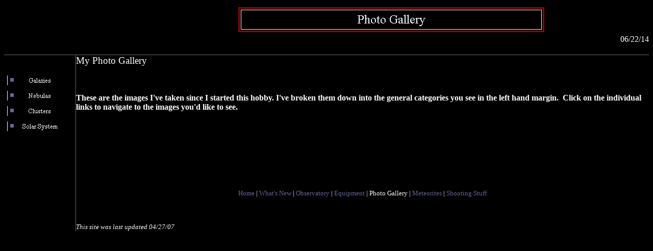

--- FILE ---
content_type: text/html
request_url: http://darksights.com/photo.htm
body_size: 6638
content:
<html>

<head>
<meta http-equiv="Content-Type" content="text/html; charset=windows-1252">
<meta http-equiv="Content-Language" content="en-us">
<title>Photo Gallery</title>
<meta name="GENERATOR" content="Microsoft FrontPage 6.0">
<meta name="ProgId" content="FrontPage.Editor.Document">
<!--mstheme--><link rel="stylesheet" type="text/css" href="_themes/darksights/dark1011.css"><meta name="Microsoft Theme" content="darksights 1011, default">
</head>

<body>
<div style="border-style: none">
  <table border="0" cellpadding="0" cellspacing="0" width="100%">
  <tr>
    <td width="150" colspan="2" align="center">&nbsp;</td>
    <td align="center">
    <!--webbot bot="Navigation" s-type="banner" s-rendering="graphics" S-Orientation B-Include-Home B-Include-Up U-Page S-Target startspan --><img src="_derived/photo.htm_cmp_darksights010_bnr.gif" width="600" height="60" border="0" alt="Photo Gallery"><!--webbot bot="Navigation" i-checksum="18428" endspan --> </td>
  </tr>
  <tr>
    <td width="100%" colspan="3" style="border-bottom-style: none; border-bottom-width: medium"></td>
  </tr>
</table><table border="0" cellpadding="0" cellspacing="0" width="100%" height="35">
  <tr>
    <td style="border-bottom-style: solid; border-bottom-width: 1" align="right" height="35">
    
    <h4>
    <!--webbot bot="Timestamp" S-Type="REGENERATED" S-Format="%m/%d/%y" startspan -->06/22/14<!--webbot bot="Timestamp" i-checksum="12840" endspan -->
    </h4>
    </td>
  </tr>
</table><table border="0" cellpadding="0" cellspacing="0" width="100%">
  <tr>
    <td valign="top" width="75" style="border-left-style:none; border-left-width:medium; border-right-style:solid; border-right-width:1; border-top-style:none; border-top-width:medium; border-bottom-style:none; border-bottom-width:medium">&nbsp;<p>
    <!--webbot bot="Navigation" S-Orientation="horizontal" S-Rendering="graphics" B-FirstInsert="TRUE" S-Type="children" startspan --><script language="JavaScript"><!--
MSFPhover = 
  (((navigator.appName == "Netscape") && 
  (parseInt(navigator.appVersion) >= 3 )) || 
  ((navigator.appName == "Microsoft Internet Explorer") && 
  (parseInt(navigator.appVersion) >= 4 ))); 
function MSFPpreload(img) 
{
  var a=new Image(); a.src=img; return a; 
}
// --></script><script language="JavaScript"><!--
if(MSFPhover) { MSFPnav1n=MSFPpreload("_derived/Galaxies.htm_cmp_darksights010_hbtn.gif"); MSFPnav1h=MSFPpreload("_derived/Galaxies.htm_cmp_darksights010_hbtn_a.gif"); }
// --></script><a href="Galaxies.htm" language="JavaScript" onmouseover="if(MSFPhover) document['MSFPnav1'].src=MSFPnav1h.src" onmouseout="if(MSFPhover) document['MSFPnav1'].src=MSFPnav1n.src"><img src="_derived/Galaxies.htm_cmp_darksights010_hbtn.gif" width="140" height="30" border="0" alt="Galaxies" align="middle" name="MSFPnav1"></a> <script language="JavaScript"><!--
if(MSFPhover) { MSFPnav2n=MSFPpreload("_derived/Nebulas.htm_cmp_darksights010_hbtn.gif"); MSFPnav2h=MSFPpreload("_derived/Nebulas.htm_cmp_darksights010_hbtn_a.gif"); }
// --></script><a href="Nebulas.htm" language="JavaScript" onmouseover="if(MSFPhover) document['MSFPnav2'].src=MSFPnav2h.src" onmouseout="if(MSFPhover) document['MSFPnav2'].src=MSFPnav2n.src"><img src="_derived/Nebulas.htm_cmp_darksights010_hbtn.gif" width="140" height="30" border="0" alt="Nebulas" align="middle" name="MSFPnav2"></a> <script language="JavaScript"><!--
if(MSFPhover) { MSFPnav3n=MSFPpreload("_derived/Clusters.htm_cmp_darksights010_hbtn.gif"); MSFPnav3h=MSFPpreload("_derived/Clusters.htm_cmp_darksights010_hbtn_a.gif"); }
// --></script><a href="Clusters.htm" language="JavaScript" onmouseover="if(MSFPhover) document['MSFPnav3'].src=MSFPnav3h.src" onmouseout="if(MSFPhover) document['MSFPnav3'].src=MSFPnav3n.src"><img src="_derived/Clusters.htm_cmp_darksights010_hbtn.gif" width="140" height="30" border="0" alt="Clusters" align="middle" name="MSFPnav3"></a> <script language="JavaScript"><!--
if(MSFPhover) { MSFPnav4n=MSFPpreload("_derived/solar_system.htm_cmp_darksights010_hbtn.gif"); MSFPnav4h=MSFPpreload("_derived/solar_system.htm_cmp_darksights010_hbtn_a.gif"); }
// --></script><a href="solar_system.htm" language="JavaScript" onmouseover="if(MSFPhover) document['MSFPnav4'].src=MSFPnav4h.src" onmouseout="if(MSFPhover) document['MSFPnav4'].src=MSFPnav4n.src"><img src="_derived/solar_system.htm_cmp_darksights010_hbtn.gif" width="140" height="30" border="0" alt="Solar System" align="middle" name="MSFPnav4"></a><!--webbot bot="Navigation" i-checksum="12488" endspan --></p>
    </td>
    <td valign="top" width="5" style="border-right-style:none; border-right-width:medium; border-top-style:none; border-top-width:medium; border-bottom-style:none; border-bottom-width:medium"></td>
    <td valign="top" width="100%" height="100%">
    
    <h3 align="left">My Photo Gallery</h3>
    <br>
    <p><b>These are the images I've taken since I started this hobby. I've 
    broken them down into the general categories you see in the left hand 
    margin.&nbsp; Click on the individual links to navigate to the images you'd 
    like to see.</b></p>
    <p>&nbsp;</p>
    <p>&nbsp;</p>
    <p>&nbsp;</p>
    &nbsp;<p align="center"><small>
    <!--webbot bot="Navigation" S-Orientation="horizontal" S-Rendering="html" S-Bar="Bars" S-Btn-Nml="&lt;A HREF=&quot;#URL#&quot; TARGET=&quot;#TARGET#&quot; STYLE=&quot;text-decoration: none;&quot;&gt;#LABEL#&lt;/A&gt;" S-Btn-Sel="#LABEL#" S-Btn-Sep="&amp;nbsp;|&amp;nbsp;" S-Type="siblings" B-Include-Home="TRUE" B-Include-Up="FALSE" startspan --><nobr><A HREF="./" TARGET="" STYLE="text-decoration: none;">Home</A></nobr>&nbsp;|&nbsp;<nobr><A HREF="What%27s%20New.htm" TARGET="" STYLE="text-decoration: none;">What&#39;s&nbsp;New</A></nobr>&nbsp;|&nbsp;<nobr><A HREF="StarShed%20Observatory.htm" TARGET="" STYLE="text-decoration: none;">Observatory</A></nobr>&nbsp;|&nbsp;<nobr><A HREF="Equipment.htm" TARGET="" STYLE="text-decoration: none;">Equipment</A></nobr>&nbsp;|&nbsp;<nobr>Photo&nbsp;Gallery</nobr>&nbsp;|&nbsp;<nobr><A HREF="what%27s_new.htm" TARGET="" STYLE="text-decoration: none;">Meteorites</A></nobr>&nbsp;|&nbsp;<nobr><A HREF="Firearms.htm" TARGET="" STYLE="text-decoration: none;">Shooting&nbsp;Stuff</A></nobr><!--webbot bot="Navigation" i-checksum="42326" endspan -->
    </small></p>
	<p align="center">&nbsp;</p>
    <p><i><small>This site was last updated
    <!--webbot bot="Timestamp" S-Type="EDITED" S-Format="%m/%d/%y" startspan -->04/27/07<!--webbot bot="Timestamp" i-checksum="13236" endspan -->
    </small></i></p>
    </td>
  </tr>
</table>
</div>

</body>

</html>

--- FILE ---
content_type: text/css
request_url: http://darksights.com/_themes/darksights/dark1011.css
body_size: 48075
content:
.mstheme
{
	separator-image: url(arefrule.gif);
	list-image-1: url(arefbul1.gif);
	list-image-2: url(arefbul2.gif);
	list-image-3: url(arefbul3.gif);
	nav-banner-image: url(arefbanr.gif);
	navbutton-horiz-normal: url(arefhbtn.gif);
	navbutton-horiz-hovered: url(arefhhov.gif);
	navbutton-horiz-pushed: url(arefhsel.gif);
	navbutton-vert-normal: url(arefvbtn.gif);
	navbutton-vert-hovered: url(arefvhov.gif);
	navbutton-vert-pushed: url(arefvsel.gif);
	navbutton-home-normal: url(arefhom.gif);
	navbutton-home-hovered: url(arefhomh.gif);
	navbutton-home-pushed: url(arefhom.gif);
	navbutton-next-normal: url(arefnxt.gif);
	navbutton-next-hovered: url(arefnxth.gif);
	navbutton-next-pushed: url(arefnxt.gif);
	navbutton-prev-normal: url(arefbck.gif);
	navbutton-prev-hovered: url(arefbckh.gif);
	navbutton-prev-pushed: url(arefbck.gif);
	navbutton-up-normal: url(arefup.gif);
	navbutton-up-hovered: url(arefuph.gif);
	navbutton-up-pushed: url(arefup.gif);
}
.mstheme-bannertxt
{
	font-family: times new roman,Times New Roman,Times;
	color: rgb(255, 255, 255);
	font-size: 5;
	font-style: normal;
	font-weight: normal;
}
.mstheme-horiz-navtxt
{
	font-family: times new roman,times;
	color: rgb(255, 255, 255);
	font-size: 2;
	font-style: normal;
	font-weight: normal;
}
.mstheme-vert-navtxt
{
	font-family: times new roman,times;
	color: rgb(255, 255, 255);
	font-size: 2;
	font-style: normal;
	font-weight: normal;
}
.mstheme-navtxthome
{
	font-family: times new roman,times;
	color: rgb(255, 255, 255);
	font-size: 1;
	font-style: normal;
	font-weight: normal;
}
.mstheme-navtxtnext
{
	font-family: times new roman,times;
	color: rgb(255, 255, 255);
	font-size: 1;
	font-style: normal;
	font-weight: normal;
}
.mstheme-navtxtprev
{
	font-family: times new roman,times;
	color: rgb(255, 255, 255);
	font-size: 1;
	font-style: normal;
	font-weight: normal;
}
.mstheme-navtxtup
{
	font-family: times new roman,times;
	color: rgb(255, 255, 255);
	font-size: 1;
	font-style: normal;
	font-weight: normal;
}
ul
{
	list-style-image: url('arefbul1.gif');
}
ul ul
{
	list-style-image: url('arefbul2.gif');
}
ul ul ul
{
	list-style-image: url('arefbul3.gif');
}
a:link
{
	color: rgb(102, 102, 153);
}
a:active
{
	color: rgb(153, 153, 0);
}
a:visited
{
	color: rgb(153, 153, 153);
}
body
{
	background-color: rgb(0, 0, 0);
	color: rgb(255, 255, 255);
}
table
{
	table-border-color-light: rgb(102, 102, 102);
	table-border-color-dark: rgb(102, 102, 102);
	border-color: rgb(102, 102, 102);
}
th
{
	border-color: rgb(102, 102, 102);
}
td
{
	border-color: rgb(102, 102, 102);
}
h1
{
	color: rgb(255, 255, 255);
}
h2
{
}
h3
{
	color: rgb(255, 255, 255);
}
h4
{
	color: rgb(255, 255, 255);
}
h5
{
	color: rgb(255, 255, 255);
}
h6
{
	color: rgb(255, 255, 255);
}
hr
{
	color: rgb(255, 255, 255);
}
button
{
}
label
{
}
.mstheme-text
{
}
textarea
{
}
fieldset
{
	color: rgb(255, 255, 255);
}
legend
{
	color: rgb(255, 255, 255);
}
select
{
	color: rgb(0, 0, 0);
}
caption
{
	color: rgb(255, 255, 255);
}
.ms-addnew
{
	font-weight: normal;
	font-family: times new roman,times;
	text-decoration: none;
	color: #666699;
}
.ms-alerttext
{
	color: #DB6751;
	font-family: times new roman,times;
}
.ms-alternating
{
	background-color: #A1A1A1;
}
.ms-announcementtitle
{
	font-weight: bold;
}
.ms-appt
{
	border-right-width: 2px;
	border-right-color: #CCCCCC;
	color: #FFFFFF;
	border-left-width: 2px;
	border-right-style: solid;
	border-left-color: #CCCCCC;
	overflow: hidden;
	height: 18px;
	border-bottom-width: 2px;
	border-left-style: solid;
	border-bottom-color: #CCCCCC;
	border-bottom-style: solid;
	text-align: center;
	vertical-align: middle;
	border-top-width: 2px;
	border-top-color: #CCCCCC;
	text-overflow: ellipsis;
	border-top-style: solid;
	background-color: #666699;
}
.ms-appt a
{
	color: #666699;
}
.ms-appt a:hover
{
	color: #999900;
}
.ms-apptsingle
{
	border-right-color: #FFFFFF;
	border-right-style: solid;
	overflow: hidden;
	vertical-align: middle;
	border-left-width: 1px;
	text-overflow: ellipsis;
	color: #FFFFFF;
	border-left-color: #FFFFFF;
	height: 18px;
	border-left-style: solid;
	border-right-width: 1px;
}
.ms-authoringcontrols
{
	font-family: times new roman,times;
	background-color: #A1A1A1;
	color: #FFFFFF;
}
.ms-back
{
	background-color: #A1A1A1;
	padding-right: 4;
	padding-top: 2;
	padding-bottom: 4;
	padding-left: 4;
	vertical-align: top;
}
.ms-banner
{
	color: #990000;
	font-family: times new roman,times;
}
.ms-banner a:link
{
	color: #FFFFFF;
	text-decoration: none;
	font-weight: bold;
	font-family: times new roman,times;
}
.ms-banner a:visited
{
	color: #FFFFFF;
	text-decoration: none;
	font-weight: bold;
	font-family: times new roman,times;
}
.ms-bannerframe, .ms-grheaderbackground, .ms-stormefree
{
	background-color: #000000;
	background-repeat: repeat-x;
	
}
.ms-bodyareaframe
{
	border-left-color: #990000;
	border-top-color: #990000;
	border-bottom-color: #990000;
	border-right-color: #990000;
}
.ms-cal
{
	border-collapse: collapse;
	font-family: times new roman,times;
	table-layout: fixed;
	cursor: default;
}
.ms-calallday
{
	vertical-align: top;
	text-align: center;
	width: 10%;
	height: 12px;
}
.ms-calbot
{
	border-right-width: 1px;
	border-right-color: #CCCCCC;
	border-left-width: 1px;
	border-left-color: #CCCCCC;
	border-top-width: medium;
	border-right-style: solid;
	border-top-color: inherit;
	border-left-style: solid;
	height: 2px;
	border-top-style: none;
	border-bottom-width: 1px;
	border-bottom-color: #CCCCCC;
	border-bottom-style: solid;
}
.ms-caldmidhalfhour
{
	border-left-color: #CCCCCC;
	border-right-color: #CCCCCC;
	border-bottom-color: #CCCCCC;
	border-top-color: #CCCCCC;
	height: 20px;
}
.ms-caldmidhour
{
	height: 20px;
	border-top-color: #CCCCCC;
	border-left-color: #CCCCCC;
	border-right-color: #CCCCCC;
	border-bottom-color: #CCCCCC;
}
.ms-caldmidquarterhour
{
	border-bottom-width: 0px;
	border-bottom-color: inherit;
	border-right-width: 0px;
	height: 20px;
	border-bottom-style: none;
	border-right-color: inherit;
	border-top-width: 0px;
	border-right-style: none;
	border-top-color: inherit;
	border-top-style: none;
	border-left-width: 0px;
	border-left-color: inherit;
	border-left-style: none;
}
.ms-caldow
{
	border-left-color: #CCCCCC;
	text-align: center;
	color: #FFFFFF;
	border-left-style: solid;
	border-top-width: 1px;
	border-top-color: #CCCCCC;
	border-top-style: solid;
	height: 20px;
	font-weight: bold;
	border-right-width: 1px;
	border-right-color: #CCCCCC;
	border-left-width: 1px;
	border-right-style: solid;
	vertical-align: top;
}
.ms-caldowdown
{
	vertical-align: middle;
	font-family: times new roman,times;
	color: #FFFFFF;
	text-align: center;
	font-weight: bold;
}
.ms-caldown
{
	vertical-align: top;
	color: #FFFFFF;
}
.ms-caldspacer
{
	border-right-width: 1px;
	border-right-color: #CCCCCC;
	border-left-width: 1px;
	border-right-style: solid;
	border-left-color: #CCCCCC;
	height: 4px;
	border-left-style: solid;
}
.ms-calhalfhour
{
	height: 12px;
	border-top-width: 1px;
	border-top-color: #990000;
	vertical-align: top;
	border-top-style: solid;
}
.ms-calhead
{
	border-bottom-color: inherit;
	border-top-color: inherit;
	border-bottom-style: none;
	font-family: times new roman,times;
	border-top-style: none;
	border-left-width: medium;
	padding-bottom: 2px;
	border-left-color: inherit;
	color: #000000;
	padding-right: 2px;
	background-color: #FFFFFF;
	border-left-style: none;
	border-right-width: medium;
	border-right-color: inherit;
	padding-left: 2px;
	text-align: center;
	border-right-style: none;
	border-bottom-width: medium;
	border-top-width: medium;
	padding-top: 2px;
}
.ms-calhour
{
	border-top-width: 1px;
	border-top-style: solid;
	width: 10%;
	height: 12px;
	vertical-align: top;
	border-top-color: #CCCCCC;
}
.ms-calmid
{
	border-left-width: 1px;
	border-left-color: #CCCCCC;
	border-left-style: solid;
	border-right-width: 1px;
	border-right-color: #CCCCCC;
	border-right-style: solid;
	height: 20px;
}
.ms-calquarterhour
{
	vertical-align: top;
	border-top-width: 0px;
	border-top-color: inherit;
	height: 12px;
	border-top-style: none;
}
.ms-calspacer
{
	border-left-color: #CCCCCC;
	border-left-style: solid;
	border-right-width: 1px;
	border-right-color: #CCCCCC;
	border-right-style: solid;
	height: 4px;
	border-left-width: 1px;
}
.ms-caltop
{
	border-left-color: #CCCCCC;
	border-left-style: solid;
	vertical-align: top;
	border-top-width: 1px;
	border-top-color: #CCCCCC;
	height: 30px;
	border-top-style: solid;
	border-right-width: 1px;
	border-right-color: #CCCCCC;
	border-right-style: solid;
	border-left-width: 1px;
	width: 14%;
}
.ms-calvspacer
{
	width: 0px;
	background-color: #CCCCCC;
}
.ms-categorytitle
{
	font-weight: bold;
	text-decoration: none;
	font-family: times new roman,times;
}
.ms-connerror
{
	color: #db6751;
}
.ms-dappt
{
	border-right-width: 2px;
	border-left-width: 2px;
	border-right-color: #CCCCCC;
	border-left-color: #CCCCCC;
	border-bottom-width: 2px;
	color: #FFFFFF;
	vertical-align: middle;
	border-bottom-color: #CCCCCC;
	border-right-style: solid;
	overflow: hidden;
	border-left-style: solid;
	border-bottom-style: solid;
	border-top-width: 2px;
	border-top-color: #CCCCCC;
	text-align: center;
	border-top-style: solid;
	background-color: #666699;
	height: 18px;
}
.ms-dapptsingle
{
	border-right-style: solid;
	height: 18px;
	color: #FFFFFF;
	border-left-color: #FFFFFF;
	vertical-align: middle;
	border-left-style: solid;
	overflow: hidden;
	border-right-width: 1px;
	border-right-color: #FFFFFF;
	border-left-width: 1px;
}
.ms-datepicker
{
	border:2px outset activeborder; font-family: Arial,Helvetica,sans-serif;
	cursor: default;
	background-color: #000000;
	color: #FFFFFF
}
.ms-datepickeriframe
{
	background:#FFFFFF; display: none;
	position: absolute;
	
}
.ms-dcal
{
	border-left-width: 1px;
	border-right-width: 1px;
	border-left-color: #CCCCCC;
	border-right-color: #CCCCCC;
	border-left-style: solid;
	border-right-style: solid;
	table-layout: fixed;
	font-family: times new roman,times;
	cursor: default;
	border-collapse: collapse;
}
.ms-descriptiontext
{
	color: #FFFFFF;
	font-family: times new roman,times;
}
.ms-descriptiontext a
{
	color: #666699;
	font-family: times new roman,times;
}
.ms-discussionseparator
{
	color: #990000;
	height: 1px;
}
.ms-discussiontitle
{
	color: #FFFFFF;
	font-family: times new roman,times;
	font-weight: bold;
}
.ms-dpday
{
	border-bottom-width: medium;
	border-bottom-color: inherit;
	border-bottom-style: none;
	border-top-width: medium;
	border-top-color: inherit;
	border-left-width: medium;
	border-top-style: none;
	border-left-color: inherit;
	border-left-style: none;
	border-right-width: medium;
	border-right-color: inherit;
	cursor: hand;
	text-align: center;
	border-right-style: none;
}
.ms-dpdow
{
	border-left-color: inherit;
	border-bottom-color: #CCCCCC;
	border-right-color: inherit;
	border-left-style: none;
	border-bottom-style: solid;
	border-right-style: none;
	border-top-width: medium;
	border-top-color: inherit;
	border-top-style: none;
	vertical-align: top;
	color: #FFFFFF;
	border-left-width: medium;
	text-align: center;
	border-bottom-width: 1px;
	border-right-width: medium;
	font-weight: bold;
}
.ms-dpfoot
{
	text-align: center;
	border-right-color: inherit;
	border-bottom-width: medium;
	border-bottom-color: inherit;
	border-right-style: none;
	border-bottom-style: none;
	border-left-width: medium;
	border-left-color: inherit;
	border-left-style: none;
	height: 24px;
	font-style: italic;
	border-top-width: 1px;
	border-top-color: inherit;
	border-top-style: solid;
	border-right-width: medium;
}
.ms-dphead
{
	border-top-color: inherit;
	font-weight: bold;
	border-top-style: none;
	text-align: center;
	border-bottom-width: medium;
	background-color: #363636;
	border-bottom-color: inherit;
	border-left-width: medium;
	border-bottom-style: none;
	border-left-color: inherit;
	border-left-style: none;
	border-right-width: medium;
	border-right-color: inherit;
	border-right-style: none;
	color: #FFFFFF;
	border-top-width: medium;
}
.ms-dpnextprev
{
	border-right-style: none;
	border-left-style: none;
	border-bottom-width: medium;
	border-bottom-style: none;
	border-top-width: medium;
	border-top-color: inherit;
	text-align: center;
	border-top-style: none;
	background-color: #363636;
	cursor: hand;
	font-weight: bold;
	border-right-width: medium;
	border-right-color: inherit;
	border-left-width: medium;
	border-left-color: inherit;
	color: #FFFFFF;
	border-bottom-color: inherit;
}
.ms-dpnonmonth
{
	border-top-width: medium;
	border-top-style: none;
	border-left-width: medium;
	border-left-color: inherit;
	text-align: center;
	cursor: hand;
	border-bottom-width: medium;
	border-left-style: none;
	border-bottom-color: inherit;
	border-bottom-style: none;
	border-right-width: medium;
	border-right-color: inherit;
	border-right-style: none;
	border-top-color: inherit;
	color: #666666;
}
.ms-dpselectedday
{
	border-bottom-width: medium;
	border-bottom-color: inherit;
	border-top-width: medium;
	text-align: center;
	border-bottom-style: none;
	border-top-color: inherit;
	border-top-style: none;
	border-left-width: medium;
	border-right-width: medium;
	border-left-color: inherit;
	border-right-color: inherit;
	cursor: hand;
	border-left-style: none;
	background-color: #A1A1A1;
	border-right-style: none;
}
.ms-error
{
	font-weight: normal;
	color: #db6751;
	font-family: times new roman,times;
}
.ms-filedialog td
{
	height: 16px;
}
.ms-firstcalhour
{
	width: 10%;
	height: 12px;
	vertical-align: top;
}
.ms-formbody
{
	color: #FFFFFF;
	font-family: times new roman,times;
	vertical-align: top;
}
.ms-formdescription
{
	font-family: times new roman,times;
	color: #A1A1A1;
}
.ms-formdescription a
{
	text-decoration: none;
	color: #666699;
}
.ms-formlabel
{
	color: #A1A1A1;
	font-size: .7em;
	font-weight: normal;
	font-family: verdana;
}
.ms-formrecurrence
{
	font-weight: normal;
	font-family: times new roman,times;
	vertical-align: top;
}
.ms-formtable .ms-formbody
{
	line-height: 1.3em;
}
.ms-gb
{
	font-family: times new roman,times;
	height: 18px;
	color: #FFFFFF;
	font-weight: bold;
	background-color: #A1A1A1;
}
.ms-gridt1
{
	color: #666666;
	font-family: times new roman,times;
	text-align: center;
}
.ms-gridtext
{
	cursor: default;
	height: 19px;
	font-family: times new roman,times;
}
.ms-highlight
{
	background-color: #000000;
}
.ms-homepagetitle
{
	color: #FFFFFF;
	font-weight: bold;
	font-family: times new roman,times;
	text-decoration: none;
}
:hover.ms-homepagetitle
{
	color: #666699;
	text-decoration: underline;
}
.ms-hovercellactive
{
	border-top-color: #FFFFFF;
	border-top-style: solid;
	border-right-width: 1px;
	border-right-color: #FFFFFF;
	background-color: #363636;
	border-right-style: solid;
	border-left-width: 1px;
	border-left-color: #FFFFFF;
	border-left-style: solid;
	border-bottom-width: 1px;
	border-bottom-color: #FFFFFF;
	border-bottom-style: solid;
	border-top-width: 1px;
}
.ms-hovercellactivedark
{
	border-bottom-style: solid;
	background-color: #A1A1A1;
	border-left-width: 1px;
	border-left-color: #990000;
	border-left-style: solid;
	border-right-width: 1px;
	border-right-color: #990000;
	border-right-style: solid;
	border-bottom-width: 1px;
	border-bottom-color: #990000;
	border-top-width: 1px;
	border-top-color: #990000;
	border-top-style: solid;
}
.ms-imglibmenu
{
	background-color: #A1A1A1;
	font-family: times new roman,times;
	cursor: hand;
	color: #666699;
}
.ms-imglibmenuarea
{
	background-color: #A1A1A1;
}
.ms-imglibmenuhead
{
	cursor: move;
}
.ms-imglibmenutext
{
	color: #666699;
	font-weight: bold;
	cursor: move;
}
.ms-imglibthumbnail
{
	background-color: #A1A1A1;
	border-bottom-width: 0px;
	border-bottom-color: #363636;
	border-left-width: 0px;
	border-left-color: #363636;
	border-bottom-style: solid;
	border-left-style: solid;
	border-top-width: 0px;
	border-top-color: #363636;
	border-top-style: solid;
	border-right-width: 0px;
	border-right-color: #363636;
	border-right-style: solid;
}
.ms-itemheader a
{
	text-decoration: none;
	font-weight: bold;
	font-family: times new roman,times;
	color: #FFFFFF;
}
.ms-itemheader a:hover
{
	color: #FFFFFF;
	text-decoration: underline;
}
.ms-itemheader a:visited
{
	color: #FFFFFF;
	text-decoration: none;
}
.ms-itemheader a:visited:hover
{
	text-decoration: underline;
}
.ms-long
{
	font-family: Arial,Helvetica,sans-serif;
	width: 386px;
}
.ms-main
{
	border-top-color: #990000;
	border-right-color: #990000;
	border-left-color: #990000;
	border-bottom-color: #990000;
}
.ms-menuimagecell
{
	background-color: #A1A1A1;
	cursor: hand;
}
.ms-mwsinstantiated a:hover
{
	color: #999900;
	text-decoration: underline;
}
.ms-mwsinstantiated a:link, .ms-mwsinstantiated a:visited
{
	text-decoration: none;
	color: #666699;
}
.ms-mwsselectedinstance
{
	color: #FFFFFF;
	text-decoration: none;
}
.ms-mwsuninstantiated a:hover
{
	text-decoration: underline;
	color: #666699;
}
.ms-mwsuninstantiated a:link, .ms-mwsuninstantiated a:visited
{
	text-decoration: none;
	color: #666699;
}
.ms-nav .ms-navwatermark
{
	color: #6D6D6D;
}
.ms-nav a
{
	text-decoration: none;
	font-weight: normal;
	font-family: times new roman,times;
	color: #666699;
}
.ms-nav a:hover
{
	color: #999900;
	text-decoration: underline;
}
.ms-nav a:link
{
}
.ms-nav a:visited
{
	color: #666699;
}
.ms-nav td
{
	font-weight: normal;
	font-family: times new roman,times;
	color: #FFFFFF;
}
.ms-nav td, .ms-nav .ms-spzonelabel, .ms-input
{
	font-family: times new roman,times;
}
.ms-nav th
{
	color: #FFFFFF;
	font-weight: normal;
	font-family: times new roman,times;
}
.ms-navframe
{
	border-color:#A1A1A1; background:#A1A1A1; 
}
.ms-navheader a, .ms-navheader a:link, .ms-navheader a:visited
{
	font-weight: bold;
}
.ms-navline
{
	border-bottom-width: 1px;
	border-bottom-color: #990000;
	border-bottom-style: solid;
}
.ms-pagecaption
{
	color: #FFFFFF;
	font-family: times new roman,times;
}
.ms-pageheaderdate
{
	color: #FFFFFF;
	font-family: times new roman,times;
}
.ms-pageheadergreeting
{
	font-family: times new roman,times;
	color: #FFFFFF;
}
.ms-pagetitle
{
	font-weight: bold;
	font-family: times new roman,times;
	color: #FFFFFF;
}
.ms-pagetitle a
{
	text-decoration: none;
	color: #666699;
}
.ms-pagetitle a:hover
{
	text-decoration: underline;
	color: #999900;
}
.ms-partline
{
	background-color: #CCCCCC;
}
.ms-partspacingvertical, .ms-partspacinghorizontal
{
	padding-top: 10px;
}
.ms-propertysheet
{
	font-family: times new roman,times;
}
.ms-propertysheet a
{
	text-decoration: none;
	color: #666699;
}
.ms-propertysheet a:hover
{
	text-decoration: underline;
	color: #999900;
}
.ms-propertysheet a:visited
{
	text-decoration: none;
	color: #999999;
}
.ms-propertysheet a:visited:hover
{
	text-decoration: underline;
}
.ms-propertysheet th
{
	font-family: times new roman,times;
	color: #FFFFFF;
	font-weight: bold;
}
.ms-propgridbuilderbutton
{
	width: 16px;
	border-top-width: 1px;
	border-top-color: #CCCCCC;
	border-bottom-width: 1px;
	border-top-style: solid;
	border-bottom-color: #CCCCCC;
	border-right-width: 1px;
	border-right-color: #CCCCCC;
	border-bottom-style: solid;
	background-color: #363636;
	border-right-style: solid;
	border-left-width: 1px;
	border-left-color: #CCCCCC;
	border-left-style: solid;
	display: none;
}
.ms-radiotext
{
	cursor: default;
	height: 19px;
	font-family: verdana;
	text-align: left;
	font-size: 10pt;
}
.ms-rtapplybackground
{
	border-top-width: 0.02cm;
	border-top-color: #CCCCCC;
	border-left-width: 0.02cm;
	border-top-style: solid;
	border-left-color: #CCCCCC;
	border-right-width: 0.02cm;
	border-bottom-width: 0.02cm;
	border-right-color: #CCCCCC;
	border-left-style: solid;
	border-bottom-color: #CCCCCC;
	background-color: #FFFFFF;
	border-right-style: solid;
	border-bottom-style: solid;
}
.ms-rtremovebackground
{
	border-left-width: 0.02cm;
	border-left-color: #000000;
	border-right-width: 0.02cm;
	border-left-style: solid;
	border-right-color: #000000;
	border-right-style: solid;
	border-top-width: 0.02cm;
	border-bottom-width: 0.02cm;
	border-top-color: #000000;
	border-bottom-color: #000000;
	border-top-style: solid;
	border-bottom-style: solid;
	background-color: transparent;
}
.ms-rttoolbardefaultstyle
{
	font-weight: normal;
	font-family: times new roman, times;
	font-variant: normal;
	font-style: normal;
	font-size: 8pt;
}
.ms-searchcorner
{
	background-image: none;
	background-color: #990000
}
.ms-searchform
{
	background-color: #990000;
}
.ms-sectionheader
{
	color: #FFFFFF;
	font-weight: bold;
	font-family: times new roman,times;
}
.ms-sectionheader a
{
	color: #FFFFFF;
	text-decoration: none;
}
.ms-sectionheader a:hover
{
	text-decoration: none;
	color: #FFFFFF;
}
.ms-sectionheader a:visited
{
	text-decoration: none;
	color: #FFFFFF;
}
.ms-sectionline
{
	background-color: #CCCCCC;
}
.ms-selected
{
	background-color: #666699;
	color: #FFFFFF;
}
.ms-selected span
{
	color: #666699;
}
.ms-selectednav
{
	border:1px solid #FFFFFF; background:#000000; padding-bottom: 2px;
	padding-top: 1px;
	
}
.ms-selectedtitle
{
	border-right-color: #CCCCCC;
	border-right-style: solid;
	background-color: #A1A1A1;
	padding-bottom: 2px;
	border-bottom-width: 1px;
	padding-top: 1px;
	border-bottom-color: #CCCCCC;
	border-bottom-style: solid;
	border-left-width: 1px;
	border-left-color: #CCCCCC;
	border-left-style: solid;
	border-top-width: 1px;
	border-top-color: #CCCCCC;
	border-right-width: 1px;
	border-top-style: solid;
}
.ms-separator
{
	color: #FFFFFF;
}
.ms-smallheader
{
	font-weight: bold;
	font-family: times new roman,times;
	color: #FFFFFF;
}
.ms-smallsectionline
{
	border-bottom-width: 1px;
	border-bottom-color: #990000;
	border-bottom-style: solid;
	padding-bottom: 0;
	padding-right: 0;
	padding-left: 0;
	padding-top: 2;
}
.ms-spbutton
{
	font-family: times new roman,times;
}
.ms-sperror
{
	padding-left: 2px;
	padding-bottom: 2px;
	padding-top: 2px;
	border-bottom-width: 2px;
	color: #DB6751;
	border-bottom-color: #A1A1A1;
	font-family: times new roman,times;
	border-bottom-style: solid;
	padding-right: 2px;
}
.ms-splink
{
	color: #FFFFFF;
	font-family: times new roman,times;
}
.ms-splink a:link, .ms-splink a:visited
{
	color: #FFFFFF;
	text-decoration: none;
}
.ms-spzone
{
	border-left-width: 1px;
	border-left-color: #FFFFFF;
	border-right-width: 1px;
	border-left-style: solid;
	border-right-color: #FFFFFF;
	padding-right: 5px;
	border-bottom-width: 1px;
	padding-left: 5px;
	border-right-style: solid;
	border-bottom-color: #FFFFFF;
	border-bottom-style: solid;
	border-top-width: 1px;
	border-top-color: #FFFFFF;
	padding-top: 5px;
	border-top-style: solid;
	padding-bottom: 5px;
}
.ms-spzonecaption
{
	font-family: times new roman,times;
	color: #FFFFFF;
}
.ms-spzoneibar
{
	border-left-width: 3px;
	border-left-color: #999900;
	border-left-style: solid;
	border-top-width: 3px;
	border-top-color: #999900;
	border-top-style: solid;
	border-bottom-width: 3px;
	border-bottom-color: #999900;
	border-bottom-style: solid;
	border-right-width: 3px;
	border-right-color: #999900;
	border-right-style: solid;
}
.ms-spzonelabel
{
	font-family: times new roman,times;
	padding-left: 0;
	padding-right: 0;
	padding-bottom: 0;
	color: #FFFFFF;
	padding-top: 0;
}
.ms-spzoneselected
{
	padding-bottom: 5px;
	border-left-width: 1px;
	border-top-width: 1px;
	border-left-color: #999900;
	border-top-color: #999900;
	border-bottom-width: 1px;
	border-left-style: solid;
	border-top-style: solid;
	border-bottom-color: #999900;
	border-right-width: 1px;
	padding-left: 5px;
	border-right-color: #999900;
	border-bottom-style: solid;
	padding-top: 5px;
	border-right-style: solid;
	padding-right: 5px;
}
.ms-stormeestimated
{
	background-color: #999900;
}
.ms-stormefree
{
	background-color: #666699;
}
.ms-stormeused
{
	background-color: #990000;
}
.ms-stylebody
{
	font-size: 8pt;
	font-family: verdana;
}
.ms-stylebox
{
	border-top-width: 1px;
	border-top-color: #990000;
	border-right-width: 1px;
	border-bottom-width: 1px;
	border-right-color: #990000;
	border-bottom-color: #990000;
	border-left-width: 1px;
	border-top-style: solid;
	border-left-color: #990000;
	border-right-style: solid;
	border-bottom-style: solid;
	border-left-style: solid;
	text-align: left;
	font-family: verdana;
}
.ms-styleheader
{
	background-color: #A1A1A1;
	font-family: verdana;
	font-size: 0.68em;
}
.ms-styleheader a:hover, .ms-stylebody a:hover
{
	color: #ff3300;
	text-decoration: underline;
}
.ms-styleheader a:link, .ms-stylebody a:link
{
	text-decoration: none;
	color: #666699;
}
.ms-styleheader a:visited, .ms-stylebody a:visited
{
	text-decoration: none;
}
.ms-stylelabel
{
	color: #990000;
	font-size: 8pt;
	font-family: verdana;
}
.ms-subsmanagecell
{
	vertical-align: top;
	font-family: times new roman,times;
	height: 18px;
	color: #FFFFFF;
}
.ms-subsmanageheader
{
	font-weight: bold;
	vertical-align: top;
	text-decoration: none;
	font-family: times new roman,times;
	background-color: #A1A1A1;
}
.ms-surveygvvbar
{
	background-color: #666666;
	border-bottom-width: 0px;
	border-bottom-color: #CCCCCC;
	width: 9px;
	border-bottom-style: solid;
	border-top-width: 0px;
	border-top-color: #666666;
	border-top-style: solid;
}
.ms-surveygvvbars
{
	width: 20px;
}
.ms-surveyvbart
{
	font-size: 7pt;
	color: #666666;
	font-family: verdana;
	text-align: center;
}
.ms-tabinactive
{
	border-right-style: solid;
	border-left-width: 2px;
	border-bottom-width: 2px;
	color: #666699;
	border-left-color: #A1A1A1;
	border-bottom-color: #A1A1A1;
	border-top-width: 2px;
	border-left-style: solid;
	border-bottom-style: solid;
	border-top-color: #A1A1A1;
	border-top-style: solid;
	padding-right: 10px;
	border-right-width: 2px;
	background-color: #A1A1A1;
	padding-top: 3px;
	padding-bottom: 3px;
	border-right-color: #A1A1A1;
	padding-left: 10px;
	font-family: times new roman,times;
}
.ms-tabinactive a:link, .ms-tabinactive a:hover, .ms-tabinactive a:visited
{
	color: #666699;
	text-decoration: none;
}
.ms-tabselected
{
	border-left-width: 2px;
	border-left-color: #CCCCCC;
	border-bottom-width: 2px;
	border-top-width: 2px;
	border-bottom-color: #CCCCCC;
	font-weight: bold;
	border-top-color: #CCCCCC;
	padding-right: 10px;
	border-left-style: solid;
	border-right-width: 2px;
	padding-top: 3px;
	border-bottom-style: solid;
	border-right-color: #CCCCCC;
	border-top-style: solid;
	font-family: times new roman,times;
	border-right-style: solid;
	color: #990000;
	background-color: #CCCCCC;
	padding-bottom: 3px;
	padding-left: 10px;
}
.ms-titlearea
{
	color: #FFFFFF;
	font-family: times new roman,times;
}
.ms-titlearealine
{
	background-color: #CCCCCC;
}
.ms-toolbar, .ms-toolbar a:visited
{
	font-family: times new roman,times;
	color: #666699;
	text-decoration: none;
}
.ms-toolpanebody
{
	padding-bottom: 2px;
	padding-top: 2px;
}
.ms-toolpaneborder
{
	border-left:1px solid #A1A1A1; border-right:1px solid #A1A1A1; border-top:medium solid none; border-bottom:medium solid none; 
}
.ms-toolpaneclose
{
	background-color: #363636;
}
.ms-toolpaneerror
{
	padding-top: 2px;
	font-family: times new roman,times;
	padding-right: 2px;
	color: #db6751;
	padding-left: 2px;
	padding-bottom: 2px;
}
.ms-toolpanefooter
{
	padding-top: 5px;
	padding-right: 5px;
	font-family: times new roman,times;
	color: #FFFFFF;
	padding-bottom: 5px;
	padding-left: 5px;
	background-color: #363636;
}
.ms-toolpaneframe
{
	padding-right: 0px;
	padding-bottom: 0px;
	padding-left: 0px;
	background-color: #585858;
	padding-top: 0px;
}
.ms-toolpaneheader
{
	border-bottom-style: none;
	border-top-style: none;
	border-left-style: none;
	border-right-style: none;
	background-color: #363636;
}
.ms-toolpaneinfo
{
	color: #FFFFFF;
	padding-bottom: 0px;
	padding-left: 5px;
	padding-top: 5px;
	background-color: #A1A1A1;
	padding-right: 5px;
	font-family: times new roman,times;
}
.ms-toolpanetitle
{
	font-weight: bold;
	padding-top: 3px;
	font-family: times new roman,times;
	padding-bottom: 3px;
	background-color: #363636;
	color: #FFFFFF;
}
.ms-toolpartspacing
{
	padding-top: 8px;
}
.ms-toolstrip
{
	border-left-color: #FFFFFF;
	border-bottom-width: 1px;
	border-bottom-color: #FFFFFF;
	border-left-style: solid;
	border-bottom-style: solid;
	border-top-width: 1px;
	border-right-width: 1px;
	border-right-color: #FFFFFF;
	border-top-color: #FFFFFF;
	border-top-style: solid;
	border-right-style: solid;
	color: #FFFFFF;
	background-color: #A1A1A1;
	border-left-width: 1px;
}
.ms-tpbody
{
	font-family: times new roman,times;
	color: #FFFFFF;
}
.ms-tpbody a:link, .ms-tpbody a:visited, .ms-tpbody a:hover
{
	cursor: hand;
	text-decoration: none;
	color: #666699;
}
.ms-tpborder
{
	border-bottom-style: none;
	border-left-width: medium;
	border-left-color: inherit;
	border-left-style: none;
	border-right-width: medium;
	border-right-color: inherit;
	border-right-style: none;
	border-bottom-width: medium;
	border-top-width: medium;
	border-bottom-color: inherit;
	border-top-color: inherit;
	border-top-style: none;
}
.ms-tpcommands
{
}
.ms-tpheader
{
	background-color: #990000;
}
.ms-tpinput
{
	font-family: times new roman,times;
	color: #FFFFFF;
}
.ms-tptitle
{
	padding-top: 2px;
	font-family: times new roman,times;
	padding-bottom: 2px;
	color: #FFFFFF;
	font-weight: bold;
}
.ms-underline
{
	padding-right: 4;
	padding-top: 2;
	padding-left: 4;
	vertical-align: top;
	border-bottom-width: 1px;
	border-bottom-color: #990000;
	border-bottom-style: solid;
	padding-bottom: 4;
}
.ms-underlineback
{
	vertical-align: top;
	background-color: #A1A1A1;
	padding-top: 2;
	border-bottom-width: 1px;
	border-bottom-color: #990000;
	border-bottom-style: solid;
	padding-bottom: 4;
	padding-right: 4;
	padding-left: 4;
}
.ms-unselectednav
{
	border-left-width: 1px;
	border-left-style: solid;
	border-top-width: 1px;
	border-top-color: #A1A1A1;
	border-top-style: solid;
	border-right-width: 1px;
	padding-bottom: 2px;
	border-right-color: #A1A1A1;
	border-right-style: solid;
	border-bottom-width: 1px;
	padding-top: 1px;
	border-bottom-color: #A1A1A1;
	border-bottom-style: solid;
	border-left-color: #A1A1A1;
}
.ms-unselectedtitle
{
	margin-bottom: 1px;
	padding-top: 1px;
	padding-bottom: 2px;
	margin-left: 1px;
	margin-right: 1px;
	margin-top: 1px;
}
.ms-uploadborder
{
	border-right-width: 1px;
	border-right-color: #000000;
	border-right-style: solid;
	border-bottom-width: 1px;
	border-bottom-color: #000000;
	border-top-width: 1px;
	border-top-color: #000000;
	border-left-width: 1px;
	border-bottom-style: solid;
	border-left-color: #000000;
	border-top-style: solid;
	border-left-style: solid;
}
.ms-uploadcontrol
{
	background-color: #666699;
}
.ms-vappt
{
	border-left-style: solid;
	height: 12px;
	text-overflow: ellipsis;
	padding-left: 3px;
	border-top-width: 1px;
	border-top-color: #666666;
	vertical-align: middle;
	padding-right: 3px;
	border-top-style: solid;
	color: #FFFFFF;
	background-color: #6D6D6D;
	border-bottom-width: 3px;
	border-right-width: 2px;
	border-left-width: 2px;
	border-bottom-color: #666666;
	border-right-color: #666666;
	overflow: hidden;
	border-left-color: #666666;
	border-bottom-style: solid;
	border-right-style: solid;
	text-align: center;
}
.ms-vappt a:hover
{
	text-decoration: underline;
	color: #FFFFFF;
}
.ms-vappt a:link
{
}
.ms-vapptsingle
{
	border-bottom-color: #FFFFFF;
	border-bottom-style: solid;
	border-right-width: 1px;
	border-left-width: 1px;
	border-right-color: #FFFFFF;
	border-left-color: #FFFFFF;
	border-right-style: solid;
	color: #FFFFFF;
	border-left-style: solid;
	border-top-width: 1px;
	border-top-color: #FFFFFF;
	text-align: center;
	border-top-style: solid;
	text-overflow: ellipsis;
	background-color: #6D6D6D;
	border-bottom-width: 1px;
	vertical-align: middle;
	overflow: hidden;
}
.ms-vapptsingle a, .ms-vappt a
{
	text-overflow: ellipsis;
	font-family: times new roman,times;
	text-decoration: none;
	font-weight: normal;
	color: #666699;
	overflow: hidden;
}
.ms-vapptsingle a:hover
{
	text-decoration: underline;
}
.ms-vapptsingle a:link
{
}
.ms-vapptsingle a:visited
{
}
.ms-vb
{
	vertical-align: top;
	color: #FFFFFF;
	font-family: times new roman,times;
	height: 18px;
}
.ms-vb a, .ms-vb2 a, .ms-grstatustext a, .ms-vb-user a
{
	color: #666699;
	text-decoration: none;
}
.ms-vb a:hover, .ms-vb2 a:hover, .ms-vb-user a:hover
{
	text-decoration: underline;
	color: #999900;
}
.ms-vb a:visited, .ms-vb2 a:visited, .ms-grstatustext a:visited, .ms-vb-user a:visited
{
	text-decoration: none;
	color: #666699;
}
.ms-vb a:visited:hover, .ms-vb2 a:visited:hover, .ms-vb-user a:visited:hover
{
	color: #999900;
	text-decoration: underline;
}
.ms-vb, .ms-vb2, .ms-grfont, .ms-vb-user
{
	vertical-align: top;
	font-family: times new roman,times;
}
.ms-vb-icon
{
	width: 16px;
	vertical-align: top;
	padding-bottom: 0px;
	padding-top: 2px;
}
.ms-vb2
{
	padding-bottom: 0px;
	padding-top: 3px;
}
.ms-vb2, .ms-vb-title, .ms-vb-icon, .ms-vb-user
{
	border-top-width: 1px;
	border-top-color: #990000;
	border-top-style: solid;
}
.ms-vcal
{
	font-family: times new roman,times;
	cursor: default;
	border-collapse: separate;
	table-layout: fixed;
}
.ms-verticaldots
{
	border-left-width: medium;
	border-left-color: inherit;
	border-left-style: none;
	border-right-width: 1px;
	border-right-color: #CCCCCC;
	border-right-style: solid;
}
.ms-vevt
{
	color: #FFFFFF;
	vertical-align: top;
	text-align: center;
	height: 12px;
	padding-bottom: 0px;
	overflow: hidden;
	text-overflow: ellipsis;
	font-weight: normal;
	padding-top: 0px;
	padding-left: 0px;
	font-family: times new roman,times;
	padding-right: 0px;
}
.ms-vevt a
{
	text-decoration: none;
	font-family: times new roman,times;
	color: #FFFFFF;
	font-weight: normal;
}
.ms-vevt a:hover
{
	text-decoration: underline;
	color: #FFFFFF;
}
.ms-vevt a:link
{
}
.ms-vevt a:visited
{
	color: #DFD664;
}
.ms-vh
{
	font-weight: normal;
	text-decoration: none;
	color: #666699;
	font-family: times new roman,times;
}
.ms-vh a, .ms-vh a:visited, .ms-vh2 a, .ms-vh2 a:visited, .ms-vh-left a, .ms-vh-right a
{
	color: #666699;
	text-decoration: none;
}
.ms-vh a:hover, .ms-vh2 a:hover
{
	text-decoration: underline;
}
.ms-vh-icon
{
	font-weight: normal;
	font-family: times new roman,times;
	vertical-align: top;
	width: 22px;
	color: #666699;
	text-decoration: none;
}
.ms-vh-icon-empty
{
	text-decoration: none;
	width: 0px;
	color: #666699;
	font-weight: normal;
	font-family: times new roman,times;
	vertical-align: top;
}
.ms-vh-left
{
	font-weight: normal;
	text-decoration: none;
	font-family: times new roman,times;
	color: #666699;
}
.ms-vh-left-icon
{
	width: 22px;
	color: #666699;
	font-family: times new roman,times;
	text-decoration: none;
	font-weight: normal;
}
.ms-vh-left-icon-empty
{
	font-family: times new roman,times;
	width: 0px;
	color: #666699;
	font-weight: normal;
	text-decoration: none;
}
.ms-vh-right
{
	font-family: times new roman,times;
	color: #666699;
	text-decoration: none;
	font-weight: normal;
}
.ms-vh-right-icon
{
	width: 22px;
	color: #666699;
	font-weight: normal;
	font-family: times new roman,times;
	text-decoration: none;
}
.ms-vh-right-icon-empty
{
	font-weight: normal;
	font-family: times new roman,times;
	width: 0px;
	text-decoration: none;
	color: #666699;
}
.ms-vh2
{
	text-decoration: none;
	color: #666699;
	font-weight: normal;
	vertical-align: top;
	font-family: times new roman,times;
}
.ms-vhimage
{
	font-family: times new roman,times;
	color: #B6B6B6;
	text-decoration: none;
	vertical-align: top;
	font-weight: normal;
	width: 18pt;
}
.ms-viewselect a:link
{
	font-family: times new roman,times;
	color: #666699;
}
.ms-wpbody
{
	font-family: times new roman,times;
}
.ms-wpbody a:hover
{
	color: #999900;
	text-decoration: underline;
}
.ms-wpbody a:link, .ms-wpbody a:visited
{
	text-decoration: none;
	color: #666699;
}
.ms-wpbody h1, .ms-tpbody h1
{
	font-weight: bold;
}
.ms-wpbody h2, .ms-tpbody h2
{
	font-weight: bold;
}
.ms-wpbody h3, .ms-tpbody h3
{
	font-weight: bold;
}
.ms-wpbody h4, .ms-tpbody h4
{
	font-weight: bold;
}
.ms-wpbody h5, .ms-tpbody h5
{
	font-weight: bold;
}
.ms-wpbody h6, .ms-tpbody h6
{
	font-weight: bold;
}
.ms-wpbody table, .ms-tpbody table
{
}
.ms-wpbody td
{
	font-family: times new roman,times;
}
.ms-wpbody th, .ms-tpbody th
{
	font-weight: bold;
}
.ms-wpborder
{
	border-left-style: solid;
	border-top-style: none;
	border-bottom-width: 1px;
	border-bottom-color: #990000;
	border-bottom-style: solid;
	border-right-width: 1px;
	border-right-color: #990000;
	border-left-width: 1px;
	border-right-style: solid;
	border-left-color: #990000;
}
.ms-wpdesign
{
	background-color: #A1A1A1;
}
.ms-wpheader
{
	background-repeat: repeat-x;
	background-image: url('blank.gif');
	background-color: #A1A1A1
}
.ms-wpmenu
{
	background-color: #A1A1A1;
}
.ms-wpselected
{
	border-bottom-width: 3px;
	border-bottom-color: #C72D2D;
	border-bottom-style: dashed;
	border-top-width: 3px;
	border-top-color: #C72D2D;
	border-left-width: 3px;
	border-left-color: #C72D2D;
	border-top-style: dashed;
	border-left-style: dashed;
	border-right-width: 3px;
	border-right-color: #C72D2D;
	border-right-style: dashed;
}
.ms-wptitle
{
	padding-bottom: 2px;
	color: #FFFFFF;
	font-weight: bold;
	padding-top: 2px;
	font-family: times new roman,times;
}
.ms-wptitle a:hover
{
	cursor: hand;
	color: #999900;
	text-decoration: underline;
}
.ms-wptitle a:link, .ms-wptitle a:visited
{
	text-decoration: none;
	color: #FFFFFF;
	cursor: hand;
}
.mstheme
{
	top-bar-button: url(refglobl.gif);
	navbutton-background-color: #000000;
}
.mstheme-topbar-font
{
	font-family: times new roman,times;
	color: #FFFFFF;
}
.userbackground
{
	background-color: #000000;
}
.userbutton, .userinput, .userselect
{
	font-family: times new roman,times;
	color: #000000;
}
.usercaption
{
	font-family: times new roman,times;
	background-color: #A1A1A1;
}
.usercell
{
	padding-right: 5px;
	color: #FFFFFF;
	padding-left: 5px;
	padding-bottom: 3px;
	padding-top: 2px;
	font-family: times new roman,times;
}
.usercellselected
{
	border-top-style: solid;
	border-bottom-width: 1px;
	padding-left: 4px;
	border-right-width: 1px;
	border-right-color: #FFFFFF;
	background-color: #000000;
	border-bottom-style: solid;
	padding-bottom: 2px;
	color: #FFFFFF;
	border-right-style: solid;
	padding-top: 1px;
	font-family: times new roman,times;
	border-left-width: 1px;
	border-left-color: #FFFFFF;
	border-top-width: 1px;
	padding-right: 4px;
	border-top-color: #FFFFFF;
	border-left-style: solid;
	border-bottom-color: #FFFFFF;
}
.usercommandarea
{
	padding-top: 7px;
}
.userconfiguration
{
	background-color: #A1A1A1;
	font-family: times new roman,times;
}
.usercontrolgroup
{
	padding-bottom: 10px;
	padding-top: 2px;
}
.userdottedline
{
	margin-bottom: 2px;
	overflow: hidden;
	background-image: url('dot.gif');
	height: 1px;
	background-repeat: repeat-x;
	background-color: transparent
}
.userfooter
{
	padding-left: 7px;
	padding-bottom: 7px;
	padding-right: 7px;
	padding-top: 10px;
	width: 100%;
}
.usergeneric
{
	padding-bottom: 7px;
	padding-left: 5px;
	padding-right: 5px;
	padding-top: 8px;
}
.usergenericbody
{
	padding-right: 0px;
	padding-top: 5px;
	padding-bottom: 0px;
	padding-left: 17px;
}
.usergenericbulletitem
{
	padding-bottom: 2px;
}
.usergenericheader
{
	color: #FFFFFF;
	font-weight: bold;
	font-family: times new roman,times;
}
.usergenerictext
{
}
.usernotification
{
	padding-left: 4px;
	color: #666666;
	padding-right: 4px;
	padding-top: 4px;
	font-family: times new roman,times;
	padding-bottom: 4px;
}
.usersectionbody
{
	padding-left: 7px;
	padding-top: 0px;
	padding-right: 0px;
	padding-bottom: 0px;
	width: 100%;
}
.usersectionfooter
{
	border-top-width: 1px;
	border-top-color: #363636;
	border-top-style: solid;
}
.usersectionhead
{
	padding-bottom: 3px;
	padding-top: 0px;
	padding-left: 0px;
	padding-right: 0px;
	width: 100%;
	color: #FFFFFF;
}
.usersectiontitle
{
	margin-bottom: 5px;
	padding-bottom: 2px;
	font-weight: bold;
	border-bottom-width: 1px;
	border-bottom-color: #363636;
	width: 100%;
	border-bottom-style: solid;
	color: #FFFFFF;
}
.usershadedregion
{
	background-color: #A1A1A1;
	font-family: times new roman,times;
}
.usertoolbar
{
	border:1px solid #666666; background-repeat: repeat-x;
	background-image: url('toolgrad.gif');
	background-color: transparent;
	
}
.usertoolbardisabledlink
{
	padding-top: 4px;
	font-family: times new roman,times;
	padding-left: 4px;
	color: #000000;
	padding-bottom: 4px;
	padding-right: 4px;
}
.usertoolbarimage
{
	cursor: hand;
	background-color: #666666;
	border-left-width: medium;
	border-left-color: inherit;
	border-left-style: none;
	border-bottom-width: medium;
	border-right-width: medium;
	border-bottom-color: inherit;
	border-right-color: inherit;
	border-bottom-style: none;
	border-right-style: none;
	text-align: center;
	border-top-width: medium;
	border-top-color: inherit;
	border-top-style: none;
}
.usertoolbarimagearea
{
	padding-bottom: 5px;
	font-weight: normal;
	font-family: times new roman,times;
}
.usertoolbarselectedimage
{
	border-bottom-width: 1px;
	font-weight: bold;
	vertical-align: top;
	border-bottom-color: #000000;
	border-left-width: medium;
	border-left-color: inherit;
	text-align: center;
	border-bottom-style: solid;
	border-left-style: none;
	border-top-width: medium;
	border-top-color: inherit;
	border-top-style: none;
	border-right-width: medium;
	border-right-color: inherit;
	border-right-style: none;
}
.usertoolbartextarea
{
	padding-bottom: 5px;
	font-weight: normal;
	font-family: times new roman,times;
}
.usertoolbartextarea a:hover
{
	text-decoration: underline;
	color: #999900;
}
.usertoolbartextarea a:link
{
	text-decoration: none;
	color: #666699;
}
.usertoolbartextarea a:visited
{
	color: #666699;
	text-decoration: none;
}
a.ms-imglibpreviewtitle
{
	text-overflow: ellipsis;
	width: 130;
	overflow: hidden;
}
body
{
	font-family: times new roman,times;
}
button
{
	border-top-style: solid;
	font-style: normal;
	font-family: Arial,Helvetica,sans-serif;
	border-left-width: 1pt;
	border-bottom-width: 1pt;
	border-left-style: solid;
	border-bottom-style: solid;
	border-top-width: 1pt;
	border-right-width: 1pt;
	border-right-style: solid;
}
caption
{
	font-family: times new roman,times;
	font-style: normal;
}
div.ms-titleareaframe
{
	border-top-width: 4px;
	border-top-color: #990000;
	border-top-style: solid;
}
fieldset
{
	border-top-width: 1pt;
	border-right-style: solid;
	border-top-style: solid;
	border-left-width: 1pt;
	border-left-style: solid;
	border-bottom-width: 1pt;
	font-family: times new roman,times;
	border-right-width: 1pt;
	font-style: normal;
	border-bottom-style: solid;
}
h1
{
	font-weight: bold;
	font-family: times new roman,Times New Roman,Times;
	font-style: normal;
}
h2
{
	font-weight: normal;
	font-family: times new roman,Times New Roman,Times;
	font-style: normal;
}
h3
{
	font-weight: normal;
	font-style: normal;
	font-family: times new roman,times;
}
h4
{
	font-weight: normal;
	font-family: times new roman,times;
	font-style: normal;
}
h5
{
	font-weight: normal;
	font-family: times new roman,times;
	font-style: normal;
}
h6
{
	font-weight: normal;
	font-family: times new roman,times;
	font-style: normal;
}
hr
{
	color: #FFFFFF;
	height: 2px;
}
il
{
	list-style-image: url('refbul2.gif');
}
img.ms-button
{
	cursor: hand;
}
img.ms-imglibpreviewarea
{
	border-bottom-width: 3px;
	margin-top: 3px;
	border-bottom-style: solid;
	border-top-width: 3px;
	border-top-color: #A1A1A1;
	border-right-width: 3px;
	border-left-width: 3px;
	border-top-style: solid;
	border-right-color: #A1A1A1;
	border-left-color: #A1A1A1;
	border-right-style: solid;
	border-left-style: solid;
	border-bottom-color: #A1A1A1;
}
img.thumbnail
{
	border-top-color: #363636;
	border-left-color: #363636;
	border-top-style: solid;
	border-left-style: solid;
	border-bottom-width: 3px;
	border-bottom-color: #363636;
	border-bottom-style: solid;
	border-right-width: 3px;
	border-right-color: #363636;
	border-right-style: solid;
	border-top-width: 3px;
	border-left-width: 3px;
}
label, .mstheme-label
{
	font-style: normal;
	font-family: times new roman,times;
}
legend
{
	font-style: normal;
	font-family: times new roman,times;
}
marquee
{
	font-family: times new roman,times;
}
select
{
	border-style:solid; font-style: normal;
	font-family: times new roman,times;
	
}
span.thumbnail
{
	width: 5px;
	padding-bottom: 16;
	position: relative;
	padding-top: 16;
	padding-right: 10;
	padding-left: 10;
}
span.userdata
{
	behavior: url(#default#userData);
	display: none;
}
table
{
	font-style: normal;
	font-family: times new roman,times;
}
table.ms-form td
{
	width: 100%;
	vertical-align: top;
}
table.ms-form th
{
	font-weight: normal;
	color: #FFFFFF;
	font-family: times new roman,times;
	vertical-align: top;
}
table.ms-imglibpreviewtable
{
	display: none;
}
table.ms-imglibtitletable
{
	border-right-color: #990000;
	border-right-style: solid;
	border-top-width: 0px;
	border-top-color: #990000;
	border-top-style: solid;
	border-bottom-width: 0px;
	border-left-width: 0px;
	border-bottom-color: #990000;
	border-left-color: #990000;
	border-right-width: 0px;
	border-bottom-style: solid;
	border-left-style: solid;
}
table.ms-titleareaframe
{
	border-left-width: 0px;
	border-left-color: inherit;
	border-left-style: none;
}
table.ms-toolbar
{
	border:1px solid #666666; background-image: url('toolgrad.gif');
	
}
td.ms-titleareaframe
{
	border-bottom-color: #990000;
	color: #000000;
	border-right-color: #990000;
	border-top-color: #990000;
	border-left-color: #990000;
}
textarea
{
	font-style: normal;
	font-family: times new roman,times;
	
}
th
{
	font-family: times new roman,times;
	font-style: bold;
}
tr.ms-imglibselectedrow
{
	background-color: #A1A1A1;
}
